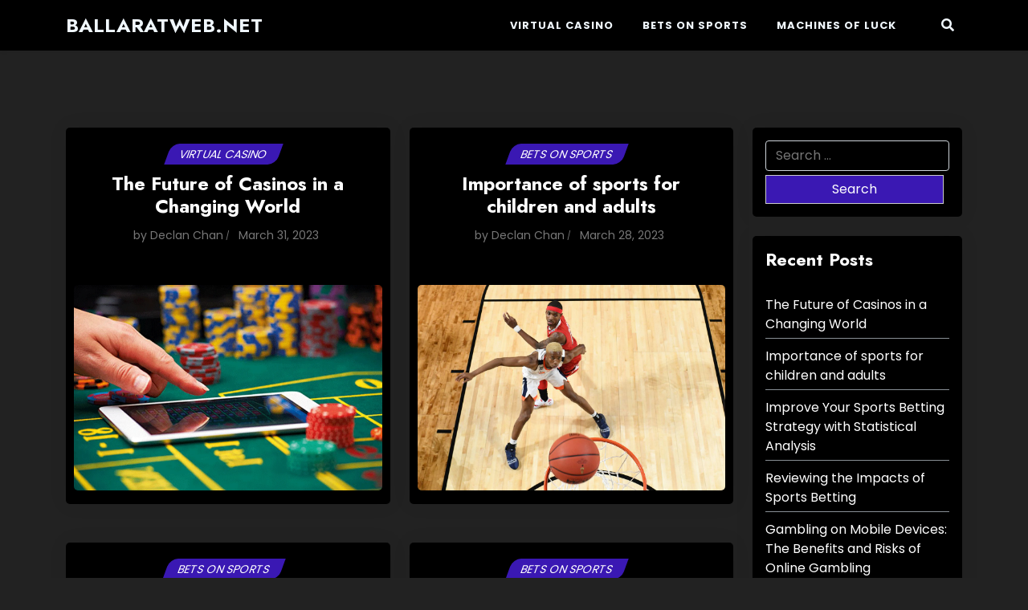

--- FILE ---
content_type: text/html; charset=UTF-8
request_url: https://ballaratweb.net/
body_size: 8002
content:
<!doctype html>
<html dir="ltr" lang="en-US"
	prefix="og: https://ogp.me/ns#" >

<head>
	<meta charset="UTF-8">
	<meta name="viewport" content="width=device-width, initial-scale=1">
	<link rel="profile" href="https://gmpg.org/xfn/11">

	<title>ballaratweb.net - The best gambling blog in the net in 2023</title>

		<!-- All in One SEO 4.3.0 - aioseo.com -->
		<meta name="description" content="Review the best online casino games of the best developers of games of chance online. Online casino game reviews at ballaratweb.net." />
		<meta name="robots" content="noindex, nofollow, max-image-preview:large" />
		<link rel="canonical" href="https://ballaratweb.net/" />
		<link rel="next" href="https://ballaratweb.net/page/2/" />
		<meta name="generator" content="All in One SEO (AIOSEO) 4.3.0 " />
		<meta property="og:locale" content="en_US" />
		<meta property="og:site_name" content="ballaratweb.net -" />
		<meta property="og:type" content="website" />
		<meta property="og:title" content="ballaratweb.net - The best gambling blog in the net in 2023" />
		<meta property="og:description" content="Review the best online casino games of the best developers of games of chance online. Online casino game reviews at ballaratweb.net." />
		<meta property="og:url" content="https://ballaratweb.net/" />
		<meta name="twitter:card" content="summary" />
		<meta name="twitter:title" content="ballaratweb.net - The best gambling blog in the net in 2023" />
		<meta name="twitter:description" content="Review the best online casino games of the best developers of games of chance online. Online casino game reviews at ballaratweb.net." />
		<script type="application/ld+json" class="aioseo-schema">
			{"@context":"https:\/\/schema.org","@graph":[{"@type":"BreadcrumbList","@id":"https:\/\/ballaratweb.net\/#breadcrumblist","itemListElement":[{"@type":"ListItem","@id":"https:\/\/ballaratweb.net\/#listItem","position":1,"item":{"@type":"WebPage","@id":"https:\/\/ballaratweb.net\/","name":"Home","description":"Review the best online casino games of the best developers of games of chance online. Online casino game reviews at ballaratweb.net.","url":"https:\/\/ballaratweb.net\/"}}]},{"@type":"CollectionPage","@id":"https:\/\/ballaratweb.net\/#collectionpage","url":"https:\/\/ballaratweb.net\/","name":"ballaratweb.net - The best gambling blog in the net in 2023","description":"Review the best online casino games of the best developers of games of chance online. Online casino game reviews at ballaratweb.net.","inLanguage":"en-US","isPartOf":{"@id":"https:\/\/ballaratweb.net\/#website"},"breadcrumb":{"@id":"https:\/\/ballaratweb.net\/#breadcrumblist"},"about":{"@id":"https:\/\/ballaratweb.net\/#organization"}},{"@type":"Organization","@id":"https:\/\/ballaratweb.net\/#organization","name":"ballaratweb.net","url":"https:\/\/ballaratweb.net\/"},{"@type":"WebSite","@id":"https:\/\/ballaratweb.net\/#website","url":"https:\/\/ballaratweb.net\/","name":"ballaratweb.net","inLanguage":"en-US","publisher":{"@id":"https:\/\/ballaratweb.net\/#organization"},"potentialAction":{"@type":"SearchAction","target":{"@type":"EntryPoint","urlTemplate":"https:\/\/ballaratweb.net\/?s={search_term_string}"},"query-input":"required name=search_term_string"}}]}
		</script>
		<!-- All in One SEO -->

<link rel='dns-prefetch' href='//fonts.googleapis.com' />
<link rel='dns-prefetch' href='//s.w.org' />
<link rel="alternate" type="application/rss+xml" title="ballaratweb.net &raquo; Feed" href="https://ballaratweb.net/feed/" />
<link rel="alternate" type="application/rss+xml" title="ballaratweb.net &raquo; Comments Feed" href="https://ballaratweb.net/comments/feed/" />
		<script>
			window._wpemojiSettings = {"baseUrl":"https:\/\/s.w.org\/images\/core\/emoji\/13.1.0\/72x72\/","ext":".png","svgUrl":"https:\/\/s.w.org\/images\/core\/emoji\/13.1.0\/svg\/","svgExt":".svg","source":{"concatemoji":"https:\/\/ballaratweb.net\/wp-includes\/js\/wp-emoji-release.min.js?ver=5.8.12"}};
			!function(e,a,t){var n,r,o,i=a.createElement("canvas"),p=i.getContext&&i.getContext("2d");function s(e,t){var a=String.fromCharCode;p.clearRect(0,0,i.width,i.height),p.fillText(a.apply(this,e),0,0);e=i.toDataURL();return p.clearRect(0,0,i.width,i.height),p.fillText(a.apply(this,t),0,0),e===i.toDataURL()}function c(e){var t=a.createElement("script");t.src=e,t.defer=t.type="text/javascript",a.getElementsByTagName("head")[0].appendChild(t)}for(o=Array("flag","emoji"),t.supports={everything:!0,everythingExceptFlag:!0},r=0;r<o.length;r++)t.supports[o[r]]=function(e){if(!p||!p.fillText)return!1;switch(p.textBaseline="top",p.font="600 32px Arial",e){case"flag":return s([127987,65039,8205,9895,65039],[127987,65039,8203,9895,65039])?!1:!s([55356,56826,55356,56819],[55356,56826,8203,55356,56819])&&!s([55356,57332,56128,56423,56128,56418,56128,56421,56128,56430,56128,56423,56128,56447],[55356,57332,8203,56128,56423,8203,56128,56418,8203,56128,56421,8203,56128,56430,8203,56128,56423,8203,56128,56447]);case"emoji":return!s([10084,65039,8205,55357,56613],[10084,65039,8203,55357,56613])}return!1}(o[r]),t.supports.everything=t.supports.everything&&t.supports[o[r]],"flag"!==o[r]&&(t.supports.everythingExceptFlag=t.supports.everythingExceptFlag&&t.supports[o[r]]);t.supports.everythingExceptFlag=t.supports.everythingExceptFlag&&!t.supports.flag,t.DOMReady=!1,t.readyCallback=function(){t.DOMReady=!0},t.supports.everything||(n=function(){t.readyCallback()},a.addEventListener?(a.addEventListener("DOMContentLoaded",n,!1),e.addEventListener("load",n,!1)):(e.attachEvent("onload",n),a.attachEvent("onreadystatechange",function(){"complete"===a.readyState&&t.readyCallback()})),(n=t.source||{}).concatemoji?c(n.concatemoji):n.wpemoji&&n.twemoji&&(c(n.twemoji),c(n.wpemoji)))}(window,document,window._wpemojiSettings);
		</script>
		<style>
img.wp-smiley,
img.emoji {
	display: inline !important;
	border: none !important;
	box-shadow: none !important;
	height: 1em !important;
	width: 1em !important;
	margin: 0 .07em !important;
	vertical-align: -0.1em !important;
	background: none !important;
	padding: 0 !important;
}
</style>
	<link rel='stylesheet' id='wp-block-library-css'  href='https://ballaratweb.net/wp-includes/css/dist/block-library/style.min.css?ver=5.8.12' media='all' />
<style id='wp-block-library-theme-inline-css'>
#start-resizable-editor-section{display:none}.wp-block-audio figcaption{color:#555;font-size:13px;text-align:center}.is-dark-theme .wp-block-audio figcaption{color:hsla(0,0%,100%,.65)}.wp-block-code{font-family:Menlo,Consolas,monaco,monospace;color:#1e1e1e;padding:.8em 1em;border:1px solid #ddd;border-radius:4px}.wp-block-embed figcaption{color:#555;font-size:13px;text-align:center}.is-dark-theme .wp-block-embed figcaption{color:hsla(0,0%,100%,.65)}.blocks-gallery-caption{color:#555;font-size:13px;text-align:center}.is-dark-theme .blocks-gallery-caption{color:hsla(0,0%,100%,.65)}.wp-block-image figcaption{color:#555;font-size:13px;text-align:center}.is-dark-theme .wp-block-image figcaption{color:hsla(0,0%,100%,.65)}.wp-block-pullquote{border-top:4px solid;border-bottom:4px solid;margin-bottom:1.75em;color:currentColor}.wp-block-pullquote__citation,.wp-block-pullquote cite,.wp-block-pullquote footer{color:currentColor;text-transform:uppercase;font-size:.8125em;font-style:normal}.wp-block-quote{border-left:.25em solid;margin:0 0 1.75em;padding-left:1em}.wp-block-quote cite,.wp-block-quote footer{color:currentColor;font-size:.8125em;position:relative;font-style:normal}.wp-block-quote.has-text-align-right{border-left:none;border-right:.25em solid;padding-left:0;padding-right:1em}.wp-block-quote.has-text-align-center{border:none;padding-left:0}.wp-block-quote.is-large,.wp-block-quote.is-style-large{border:none}.wp-block-search .wp-block-search__label{font-weight:700}.wp-block-group.has-background{padding:1.25em 2.375em;margin-top:0;margin-bottom:0}.wp-block-separator{border:none;border-bottom:2px solid;margin-left:auto;margin-right:auto;opacity:.4}.wp-block-separator:not(.is-style-wide):not(.is-style-dots){width:100px}.wp-block-separator.has-background:not(.is-style-dots){border-bottom:none;height:1px}.wp-block-separator.has-background:not(.is-style-wide):not(.is-style-dots){height:2px}.wp-block-table thead{border-bottom:3px solid}.wp-block-table tfoot{border-top:3px solid}.wp-block-table td,.wp-block-table th{padding:.5em;border:1px solid;word-break:normal}.wp-block-table figcaption{color:#555;font-size:13px;text-align:center}.is-dark-theme .wp-block-table figcaption{color:hsla(0,0%,100%,.65)}.wp-block-video figcaption{color:#555;font-size:13px;text-align:center}.is-dark-theme .wp-block-video figcaption{color:hsla(0,0%,100%,.65)}.wp-block-template-part.has-background{padding:1.25em 2.375em;margin-top:0;margin-bottom:0}#end-resizable-editor-section{display:none}
</style>
<link rel='stylesheet' id='portfolio-view-gb-block-css'  href='https://ballaratweb.net/wp-content/themes/portfolio-view/assets/css/admin-block.css?ver=1.0' media='all' />
<link rel='stylesheet' id='portfolio-view-admin-google-font-css'  href='https://fonts.googleapis.com/css?family=Poppins%3A400%2C400i%2C700%2C700i%7CJost%3A400%2C400i%2C700%2C700i&#038;subset=latin%2Clatin-ext' media='all' />
<link rel='stylesheet' id='portfolio-view-google-font-css'  href='https://fonts.googleapis.com/css?family=Poppins%3A400%2C400i%2C700%2C700i%7CJost%3A400%2C400i%2C700%2C700i&#038;subset=latin%2Clatin-ext' media='all' />
<link rel='stylesheet' id='bootstrap-css'  href='https://ballaratweb.net/wp-content/themes/portfolio-view/assets/css/bootstrap.css?ver=5.2.2' media='all' />
<link rel='stylesheet' id='fontawesome-css'  href='https://ballaratweb.net/wp-content/themes/portfolio-view/assets/css/all.css?ver=5.15.3' media='all' />
<link rel='stylesheet' id='portfolio-view-block-style-css'  href='https://ballaratweb.net/wp-content/themes/portfolio-view/assets/css/block.css?ver=1.0.3' media='all' />
<link rel='stylesheet' id='portfolio-view-default-style-css'  href='https://ballaratweb.net/wp-content/themes/portfolio-view/assets/css/default-style.css?ver=1.0.3' media='all' />
<link rel='stylesheet' id='portfolio-view-main-style-css'  href='https://ballaratweb.net/wp-content/themes/portfolio-view/assets/css/main.css?ver=1.0.3' media='all' />
<link rel='stylesheet' id='portfolio-view-style-css'  href='https://ballaratweb.net/wp-content/themes/portfolio-view/style.css?ver=1.0.3' media='all' />
<link rel='stylesheet' id='portfolio-view-responsive-style-css'  href='https://ballaratweb.net/wp-content/themes/portfolio-view/assets/css/responsive.css?ver=1.0.3' media='all' />
<script src='https://ballaratweb.net/wp-includes/js/jquery/jquery.min.js?ver=3.6.0' id='jquery-core-js'></script>
<script src='https://ballaratweb.net/wp-includes/js/jquery/jquery-migrate.min.js?ver=3.3.2' id='jquery-migrate-js'></script>
<link rel="https://api.w.org/" href="https://ballaratweb.net/wp-json/" /><link rel="EditURI" type="application/rsd+xml" title="RSD" href="https://ballaratweb.net/xmlrpc.php?rsd" />
<link rel="wlwmanifest" type="application/wlwmanifest+xml" href="https://ballaratweb.net/wp-includes/wlwmanifest.xml" /> 
<meta name="generator" content="WordPress 5.8.12" />
<style>.recentcomments a{display:inline !important;padding:0 !important;margin:0 !important;}</style><link rel="icon" href="https://ballaratweb.net/wp-content/uploads/2023/02/icons8-lotto-96.png" sizes="32x32" />
<link rel="icon" href="https://ballaratweb.net/wp-content/uploads/2023/02/icons8-lotto-96.png" sizes="192x192" />
<link rel="apple-touch-icon" href="https://ballaratweb.net/wp-content/uploads/2023/02/icons8-lotto-96.png" />
<meta name="msapplication-TileImage" content="https://ballaratweb.net/wp-content/uploads/2023/02/icons8-lotto-96.png" />
		<style id="wp-custom-css">
			a.catimg-top, .sncats a.catname {
  color: #fff;
  text-decoration: inherit;
  padding: 6px 15px;
  font-size: 14px;
  text-transform: uppercase;
  border-radius: 10px 0 10px 0;
  margin: 0 10px 0 0;
  line-height: 1;
  background: #3A18B3;
  transform: skewX(-20deg);
}

body.theme-dark {
  ---light-body: #222222;
  --section-color: #28282a;
  --black: rgb(255, 255, 255);
  --white: rgb(0, 0, 0);
  --color-primary: #3A18B3;
  --color-heding: #f0f7fd;
  --color-gray: #717172;
  --color-gray-2: #b1b1b1;
  --gray: #888f95;
  --shadow: 0px 0px 10px 0px var(--term-color, rgba(201, 201, 201, 0.5));
}


.widget .search-form .search-submit {
  width: 97%;
  margin-top: 5px;
  color: white;
}

.main-navigation ul li a {
  display: inline-block;
  padding: 1rem;
  text-transform: uppercase;
  font-weight: 600;
  font-size: 13px;
  letter-spacing: 1px;
  text-decoration: none;
}		</style>
		</head>

<body class="home blog wp-embed-responsive hfeed theme-dark">
	
	<div id="page" class="site">
		<a class="skip-link screen-reader-text" href="#primary">Skip to content</a>
		<header class="header" id="header">
				<div id="wsm-menu" class="mobile-menu-bar wsm-menu">
		<div class="container">
			<nav id="mobile-navigation" class="mobile-navigation">
				<button id="mmenu-btn" class="menu-btn" aria-expanded="false">
					<span class="mopen">Menu</span>
					<span class="mclose">Close</span>
				</button>
				<div class="menu-menu-container"><ul id="wsm-menu-ul" class="wsm-menu-has"><li id="menu-item-41" class="menu-item menu-item-type-taxonomy menu-item-object-category menu-item-41"><a href="https://ballaratweb.net/category/virtual-casino/">Virtual Casino</a></li>
<li id="menu-item-42" class="menu-item menu-item-type-taxonomy menu-item-object-category menu-item-42"><a href="https://ballaratweb.net/category/bets-on-sports/">Bets on Sports</a></li>
<li id="menu-item-43" class="menu-item menu-item-type-taxonomy menu-item-object-category menu-item-43"><a href="https://ballaratweb.net/category/machines-of-luck/">Machines of Luck</a></li>
</ul></div>			</nav><!-- #site-navigation -->
		</div>
	</div>

	<div class="menu-bar ">
		<div class="container">
			<div class="menubar-content">
					<div class="head-logo-sec">
							<div class="site-branding brand-text">
									<h1 class="site-title"><a href="https://ballaratweb.net/" rel="home">ballaratweb.net</a></h1>
									
			</div><!-- .site-branding -->
			</div>
				<div class="portfolio-view-container menu-inner">
											<nav id="site-navigation" class="main-navigation">
							<div class="menu-menu-container"><ul id="portfolio-view-menu" class="portfolio-view-menu"><li class="menu-item menu-item-type-taxonomy menu-item-object-category menu-item-41"><a href="https://ballaratweb.net/category/virtual-casino/">Virtual Casino</a></li>
<li class="menu-item menu-item-type-taxonomy menu-item-object-category menu-item-42"><a href="https://ballaratweb.net/category/bets-on-sports/">Bets on Sports</a></li>
<li class="menu-item menu-item-type-taxonomy menu-item-object-category menu-item-43"><a href="https://ballaratweb.net/category/machines-of-luck/">Machines of Luck</a></li>
</ul></div>						</nav><!-- #site-navigation -->
																<div class="serach-show">
							<div class="besearch-icon">
								<a href="#" id="besearch"><i class="fas fa-search"></i></a>
							</div>
							<div id="bspopup" class="soff">
								<div id="affsearch" class="sopen">
									<form role="search" method="get" class="search-form" action="https://ballaratweb.net/">
				<label>
					<span class="screen-reader-text">Search for:</span>
					<input type="search" class="search-field" placeholder="Search &hellip;" value="" name="s" />
				</label>
				<input type="submit" class="search-submit" value="Search" />
			</form>									<small class="beshop-cradit">Portfolio View Theme By <a id="stcradit" class="scrad" target="_blank" title="Portfolio View Theme" href="https://wpthemespace.com/product/portfolio-view/">Wp Theme Space</a></small>
									<button data-widget="remove" id="sremoveClass" class="sclose" type="button">×</button>
								</div>
							</div>
						</div>
				</div>
			
			</div>

		</div>
	</div>


		</header>
		
<div class="container mt-5 mb-5 pt-5 pb-5">
	<div class="row main-content">
				<div class="col-lg-9 site-content">
			<main id="primary" class="site-main">

										<div class="row" data-masonry='{"percentPosition": true }'>

						<div class="col-lg-6 grid-item mb-5">
	<article id="post-82" class="post-82 post type-post status-publish format-standard has-post-thumbnail hentry category-virtual-casino">
		<div class="grid-item-post">
			<div class="grid-item-details">
									<div class="grid-item-topmeta">
						<a class="catimg-top" href="https://ballaratweb.net/category/virtual-casino/">Virtual Casino</a>
					</div>
								<h2 class="grid-item-title"><a href="https://ballaratweb.net/virtual-casino/the-future-of-casinos-in-a-changing-world/" rel="bookmark">The Future of Casinos in a Changing World</a></h2>									<div class="entry-meta grid-meta">
						<span class="byline"> by <span class="author vcard"><a class="url fn n" href="https://ballaratweb.net/author/hellokitty6437/">Declan Chan</a></span></span>						<span class="grid-meta-date">March 31, 2023</span>
					</div><!-- .entry-meta -->
							</div>
							<div class="grid-item-img">
					<a class="grid-item-img-link" href="https://ballaratweb.net/virtual-casino/the-future-of-casinos-in-a-changing-world/">
						<img width="1280" height="853" src="https://ballaratweb.net/wp-content/uploads/2023/03/Some-Of-The-Best-Casinos-Online-Gambling-Strategies.webp" class="attachment-post-thumbnail size-post-thumbnail wp-post-image" alt="The Future of Casinos" loading="lazy" srcset="https://ballaratweb.net/wp-content/uploads/2023/03/Some-Of-The-Best-Casinos-Online-Gambling-Strategies.webp 1280w, https://ballaratweb.net/wp-content/uploads/2023/03/Some-Of-The-Best-Casinos-Online-Gambling-Strategies-300x200.webp 300w, https://ballaratweb.net/wp-content/uploads/2023/03/Some-Of-The-Best-Casinos-Online-Gambling-Strategies-1024x682.webp 1024w, https://ballaratweb.net/wp-content/uploads/2023/03/Some-Of-The-Best-Casinos-Online-Gambling-Strategies-768x512.webp 768w" sizes="(max-width: 1280px) 100vw, 1280px" />					</a>
				</div>
					</div>
	</article><!-- #post-82 -->
</div><div class="col-lg-6 grid-item mb-5">
	<article id="post-78" class="post-78 post type-post status-publish format-standard has-post-thumbnail hentry category-bets-on-sports">
		<div class="grid-item-post">
			<div class="grid-item-details">
									<div class="grid-item-topmeta">
						<a class="catimg-top" href="https://ballaratweb.net/category/bets-on-sports/">Bets on Sports</a>
					</div>
								<h2 class="grid-item-title"><a href="https://ballaratweb.net/bets-on-sports/importance-of-sports-for-children-and-adults/" rel="bookmark">Importance of sports for children and adults</a></h2>									<div class="entry-meta grid-meta">
						<span class="byline"> by <span class="author vcard"><a class="url fn n" href="https://ballaratweb.net/author/hellokitty6437/">Declan Chan</a></span></span>						<span class="grid-meta-date">March 28, 2023</span>
					</div><!-- .entry-meta -->
							</div>
							<div class="grid-item-img">
					<a class="grid-item-img-link" href="https://ballaratweb.net/bets-on-sports/importance-of-sports-for-children-and-adults/">
						<img width="1200" height="800" src="https://ballaratweb.net/wp-content/uploads/2023/03/1150786897.0.jpg" class="attachment-post-thumbnail size-post-thumbnail wp-post-image" alt="Importance of sports" loading="lazy" srcset="https://ballaratweb.net/wp-content/uploads/2023/03/1150786897.0.jpg 1200w, https://ballaratweb.net/wp-content/uploads/2023/03/1150786897.0-300x200.jpg 300w, https://ballaratweb.net/wp-content/uploads/2023/03/1150786897.0-1024x683.jpg 1024w, https://ballaratweb.net/wp-content/uploads/2023/03/1150786897.0-768x512.jpg 768w" sizes="(max-width: 1200px) 100vw, 1200px" />					</a>
				</div>
					</div>
	</article><!-- #post-78 -->
</div><div class="col-lg-6 grid-item mb-5">
	<article id="post-67" class="post-67 post type-post status-publish format-standard has-post-thumbnail hentry category-bets-on-sports">
		<div class="grid-item-post">
			<div class="grid-item-details">
									<div class="grid-item-topmeta">
						<a class="catimg-top" href="https://ballaratweb.net/category/bets-on-sports/">Bets on Sports</a>
					</div>
								<h2 class="grid-item-title"><a href="https://ballaratweb.net/bets-on-sports/improve-your-sports-betting-strategy-with-statistical-analysis/" rel="bookmark">Improve Your Sports Betting Strategy with Statistical Analysis</a></h2>									<div class="entry-meta grid-meta">
						<span class="byline"> by <span class="author vcard"><a class="url fn n" href="https://ballaratweb.net/author/hellokitty6437/">Declan Chan</a></span></span>						<span class="grid-meta-date">March 28, 2023</span>
					</div><!-- .entry-meta -->
							</div>
							<div class="grid-item-img">
					<a class="grid-item-img-link" href="https://ballaratweb.net/bets-on-sports/improve-your-sports-betting-strategy-with-statistical-analysis/">
						<img width="2435" height="1370" src="https://ballaratweb.net/wp-content/uploads/2023/03/6c1a52dc-68e6-4ffd-a989-415e535317b3-sportsbetting-01_copy.webp" class="attachment-post-thumbnail size-post-thumbnail wp-post-image" alt="Sports Betting Strategy" loading="lazy" srcset="https://ballaratweb.net/wp-content/uploads/2023/03/6c1a52dc-68e6-4ffd-a989-415e535317b3-sportsbetting-01_copy.webp 2435w, https://ballaratweb.net/wp-content/uploads/2023/03/6c1a52dc-68e6-4ffd-a989-415e535317b3-sportsbetting-01_copy-300x169.webp 300w, https://ballaratweb.net/wp-content/uploads/2023/03/6c1a52dc-68e6-4ffd-a989-415e535317b3-sportsbetting-01_copy-1024x576.webp 1024w, https://ballaratweb.net/wp-content/uploads/2023/03/6c1a52dc-68e6-4ffd-a989-415e535317b3-sportsbetting-01_copy-768x432.webp 768w, https://ballaratweb.net/wp-content/uploads/2023/03/6c1a52dc-68e6-4ffd-a989-415e535317b3-sportsbetting-01_copy-1536x864.webp 1536w, https://ballaratweb.net/wp-content/uploads/2023/03/6c1a52dc-68e6-4ffd-a989-415e535317b3-sportsbetting-01_copy-2048x1152.webp 2048w" sizes="(max-width: 2435px) 100vw, 2435px" />					</a>
				</div>
					</div>
	</article><!-- #post-67 -->
</div><div class="col-lg-6 grid-item mb-5">
	<article id="post-65" class="post-65 post type-post status-publish format-standard has-post-thumbnail hentry category-bets-on-sports">
		<div class="grid-item-post">
			<div class="grid-item-details">
									<div class="grid-item-topmeta">
						<a class="catimg-top" href="https://ballaratweb.net/category/bets-on-sports/">Bets on Sports</a>
					</div>
								<h2 class="grid-item-title"><a href="https://ballaratweb.net/bets-on-sports/reviewing-the-impacts-of-sports-betting/" rel="bookmark">Reviewing the Impacts of Sports Betting</a></h2>									<div class="entry-meta grid-meta">
						<span class="byline"> by <span class="author vcard"><a class="url fn n" href="https://ballaratweb.net/author/hellokitty6437/">Declan Chan</a></span></span>						<span class="grid-meta-date">March 28, 2023</span>
					</div><!-- .entry-meta -->
							</div>
							<div class="grid-item-img">
					<a class="grid-item-img-link" href="https://ballaratweb.net/bets-on-sports/reviewing-the-impacts-of-sports-betting/">
						<img width="2560" height="1709" src="https://ballaratweb.net/wp-content/uploads/2023/03/6-min-scaled-1.jpg" class="attachment-post-thumbnail size-post-thumbnail wp-post-image" alt="Impacts of Sports Betting" loading="lazy" srcset="https://ballaratweb.net/wp-content/uploads/2023/03/6-min-scaled-1.jpg 2560w, https://ballaratweb.net/wp-content/uploads/2023/03/6-min-scaled-1-300x200.jpg 300w, https://ballaratweb.net/wp-content/uploads/2023/03/6-min-scaled-1-1024x684.jpg 1024w, https://ballaratweb.net/wp-content/uploads/2023/03/6-min-scaled-1-768x513.jpg 768w, https://ballaratweb.net/wp-content/uploads/2023/03/6-min-scaled-1-1536x1025.jpg 1536w, https://ballaratweb.net/wp-content/uploads/2023/03/6-min-scaled-1-2048x1367.jpg 2048w" sizes="(max-width: 2560px) 100vw, 2560px" />					</a>
				</div>
					</div>
	</article><!-- #post-65 -->
</div><div class="col-lg-6 grid-item mb-5">
	<article id="post-63" class="post-63 post type-post status-publish format-standard has-post-thumbnail hentry category-virtual-casino">
		<div class="grid-item-post">
			<div class="grid-item-details">
									<div class="grid-item-topmeta">
						<a class="catimg-top" href="https://ballaratweb.net/category/virtual-casino/">Virtual Casino</a>
					</div>
								<h2 class="grid-item-title"><a href="https://ballaratweb.net/virtual-casino/gambling-on-mobile-devices-the-benefits-and-risks-of-online-gambling/" rel="bookmark">Gambling on Mobile Devices: The Benefits and Risks of Online Gambling</a></h2>									<div class="entry-meta grid-meta">
						<span class="byline"> by <span class="author vcard"><a class="url fn n" href="https://ballaratweb.net/author/hellokitty6437/">Declan Chan</a></span></span>						<span class="grid-meta-date">March 28, 2023</span>
					</div><!-- .entry-meta -->
							</div>
							<div class="grid-item-img">
					<a class="grid-item-img-link" href="https://ballaratweb.net/virtual-casino/gambling-on-mobile-devices-the-benefits-and-risks-of-online-gambling/">
						<img width="976" height="549" src="https://ballaratweb.net/wp-content/uploads/2023/03/117761433_hi051049438.jpg" class="attachment-post-thumbnail size-post-thumbnail wp-post-image" alt="Gambling on Mobile Devices" loading="lazy" srcset="https://ballaratweb.net/wp-content/uploads/2023/03/117761433_hi051049438.jpg 976w, https://ballaratweb.net/wp-content/uploads/2023/03/117761433_hi051049438-300x169.jpg 300w, https://ballaratweb.net/wp-content/uploads/2023/03/117761433_hi051049438-768x432.jpg 768w" sizes="(max-width: 976px) 100vw, 976px" />					</a>
				</div>
					</div>
	</article><!-- #post-63 -->
</div><div class="col-lg-6 grid-item mb-5">
	<article id="post-59" class="post-59 post type-post status-publish format-standard has-post-thumbnail hentry category-virtual-casino">
		<div class="grid-item-post">
			<div class="grid-item-details">
									<div class="grid-item-topmeta">
						<a class="catimg-top" href="https://ballaratweb.net/category/virtual-casino/">Virtual Casino</a>
					</div>
								<h2 class="grid-item-title"><a href="https://ballaratweb.net/virtual-casino/who-is-prohibited-from-gambling/" rel="bookmark">Who Is Prohibited From Gambling?</a></h2>									<div class="entry-meta grid-meta">
						<span class="byline"> by <span class="author vcard"><a class="url fn n" href="https://ballaratweb.net/author/hellokitty6437/">Declan Chan</a></span></span>						<span class="grid-meta-date">March 26, 2023</span>
					</div><!-- .entry-meta -->
							</div>
							<div class="grid-item-img">
					<a class="grid-item-img-link" href="https://ballaratweb.net/virtual-casino/who-is-prohibited-from-gambling/">
						<img width="800" height="500" src="https://ballaratweb.net/wp-content/uploads/2023/03/online-casino-1-1.jpg" class="attachment-post-thumbnail size-post-thumbnail wp-post-image" alt="Prohibited From Gambling" loading="lazy" srcset="https://ballaratweb.net/wp-content/uploads/2023/03/online-casino-1-1.jpg 800w, https://ballaratweb.net/wp-content/uploads/2023/03/online-casino-1-1-300x188.jpg 300w, https://ballaratweb.net/wp-content/uploads/2023/03/online-casino-1-1-768x480.jpg 768w" sizes="(max-width: 800px) 100vw, 800px" />					</a>
				</div>
					</div>
	</article><!-- #post-59 -->
</div><div class="col-lg-6 grid-item mb-5">
	<article id="post-55" class="post-55 post type-post status-publish format-standard has-post-thumbnail hentry category-bets-on-sports">
		<div class="grid-item-post">
			<div class="grid-item-details">
									<div class="grid-item-topmeta">
						<a class="catimg-top" href="https://ballaratweb.net/category/bets-on-sports/">Bets on Sports</a>
					</div>
								<h2 class="grid-item-title"><a href="https://ballaratweb.net/bets-on-sports/understanding-the-role-of-odds-in-sports-betting/" rel="bookmark">Understanding the Role of Odds in Sports Betting</a></h2>									<div class="entry-meta grid-meta">
						<span class="byline"> by <span class="author vcard"><a class="url fn n" href="https://ballaratweb.net/author/hellokitty6437/">Declan Chan</a></span></span>						<span class="grid-meta-date">March 24, 2023</span>
					</div><!-- .entry-meta -->
							</div>
							<div class="grid-item-img">
					<a class="grid-item-img-link" href="https://ballaratweb.net/bets-on-sports/understanding-the-role-of-odds-in-sports-betting/">
						<img width="766" height="462" src="https://ballaratweb.net/wp-content/uploads/2023/03/Sports-Betting-Tips.jpg" class="attachment-post-thumbnail size-post-thumbnail wp-post-image" alt="Role of Odds" loading="lazy" srcset="https://ballaratweb.net/wp-content/uploads/2023/03/Sports-Betting-Tips.jpg 766w, https://ballaratweb.net/wp-content/uploads/2023/03/Sports-Betting-Tips-300x181.jpg 300w" sizes="(max-width: 766px) 100vw, 766px" />					</a>
				</div>
					</div>
	</article><!-- #post-55 -->
</div><div class="col-lg-6 grid-item mb-5">
	<article id="post-6" class="post-6 post type-post status-publish format-standard has-post-thumbnail hentry category-machines-of-luck">
		<div class="grid-item-post">
			<div class="grid-item-details">
									<div class="grid-item-topmeta">
						<a class="catimg-top" href="https://ballaratweb.net/category/machines-of-luck/">Machines of Luck</a>
					</div>
								<h2 class="grid-item-title"><a href="https://ballaratweb.net/machines-of-luck/strategy-for-slot-machines/" rel="bookmark">Strategy for slot machines</a></h2>									<div class="entry-meta grid-meta">
						<span class="byline"> by <span class="author vcard"><a class="url fn n" href="https://ballaratweb.net/author/hellokitty6437/">Declan Chan</a></span></span>						<span class="grid-meta-date">February 7, 2023</span>
					</div><!-- .entry-meta -->
							</div>
							<div class="grid-item-img">
					<a class="grid-item-img-link" href="https://ballaratweb.net/machines-of-luck/strategy-for-slot-machines/">
						<img width="640" height="428" src="https://ballaratweb.net/wp-content/uploads/2023/02/gambling-g86077a812_640.jpg" class="attachment-post-thumbnail size-post-thumbnail wp-post-image" alt="Strategy for slot machines" loading="lazy" srcset="https://ballaratweb.net/wp-content/uploads/2023/02/gambling-g86077a812_640.jpg 640w, https://ballaratweb.net/wp-content/uploads/2023/02/gambling-g86077a812_640-300x201.jpg 300w" sizes="(max-width: 640px) 100vw, 640px" />					</a>
				</div>
					</div>
	</article><!-- #post-6 -->
</div><div class="col-lg-6 grid-item mb-5">
	<article id="post-14" class="post-14 post type-post status-publish format-standard has-post-thumbnail hentry category-machines-of-luck">
		<div class="grid-item-post">
			<div class="grid-item-details">
									<div class="grid-item-topmeta">
						<a class="catimg-top" href="https://ballaratweb.net/category/machines-of-luck/">Machines of Luck</a>
					</div>
								<h2 class="grid-item-title"><a href="https://ballaratweb.net/machines-of-luck/profit-distribution-and-volatility-in-slots/" rel="bookmark">Profit distribution and volatility in slots</a></h2>									<div class="entry-meta grid-meta">
						<span class="byline"> by <span class="author vcard"><a class="url fn n" href="https://ballaratweb.net/author/hellokitty6437/">Declan Chan</a></span></span>						<span class="grid-meta-date">January 18, 2023</span>
					</div><!-- .entry-meta -->
							</div>
							<div class="grid-item-img">
					<a class="grid-item-img-link" href="https://ballaratweb.net/machines-of-luck/profit-distribution-and-volatility-in-slots/">
						<img width="640" height="360" src="https://ballaratweb.net/wp-content/uploads/2023/02/slots-gaff2feb29_640.jpg" class="attachment-post-thumbnail size-post-thumbnail wp-post-image" alt="volatility in slots" loading="lazy" srcset="https://ballaratweb.net/wp-content/uploads/2023/02/slots-gaff2feb29_640.jpg 640w, https://ballaratweb.net/wp-content/uploads/2023/02/slots-gaff2feb29_640-300x169.jpg 300w" sizes="(max-width: 640px) 100vw, 640px" />					</a>
				</div>
					</div>
	</article><!-- #post-14 -->
</div><div class="col-lg-6 grid-item mb-5">
	<article id="post-16" class="post-16 post type-post status-publish format-standard has-post-thumbnail hentry category-bets-on-sports">
		<div class="grid-item-post">
			<div class="grid-item-details">
									<div class="grid-item-topmeta">
						<a class="catimg-top" href="https://ballaratweb.net/category/bets-on-sports/">Bets on Sports</a>
					</div>
								<h2 class="grid-item-title"><a href="https://ballaratweb.net/bets-on-sports/how-to-calculate-the-margin-and-choose-the-best-odds/" rel="bookmark">How to calculate the margin and choose the best odds</a></h2>									<div class="entry-meta grid-meta">
						<span class="byline"> by <span class="author vcard"><a class="url fn n" href="https://ballaratweb.net/author/hellokitty6437/">Declan Chan</a></span></span>						<span class="grid-meta-date">December 22, 2022</span>
					</div><!-- .entry-meta -->
							</div>
							<div class="grid-item-img">
					<a class="grid-item-img-link" href="https://ballaratweb.net/bets-on-sports/how-to-calculate-the-margin-and-choose-the-best-odds/">
						<img width="640" height="427" src="https://ballaratweb.net/wp-content/uploads/2023/02/golf-g8dca862d3_640.jpg" class="attachment-post-thumbnail size-post-thumbnail wp-post-image" alt="calculate the margin" loading="lazy" srcset="https://ballaratweb.net/wp-content/uploads/2023/02/golf-g8dca862d3_640.jpg 640w, https://ballaratweb.net/wp-content/uploads/2023/02/golf-g8dca862d3_640-300x200.jpg 300w" sizes="(max-width: 640px) 100vw, 640px" />					</a>
				</div>
					</div>
	</article><!-- #post-16 -->
</div>
	<nav class="navigation pagination" role="navigation" aria-label="Posts">
		<h2 class="screen-reader-text">Posts navigation</h2>
		<div class="nav-links"><span aria-current="page" class="page-numbers current">1</span>
<a class="page-numbers" href="https://ballaratweb.net/page/2/">2</a>
<a class="next page-numbers" href="https://ballaratweb.net/page/2/">Next</a></div>
	</nav><h2>Can Weather Conditions Really Change the Outcome of Your Bets?</h2>
<p>Absolutely &mdash; weather can be one of the most underrated factors in sports betting, yet it often plays a decisive role in how games unfold. Rain, snow, wind, or extreme heat can influence not only player performance but also team strategies and final outcomes. For example, strong winds can reduce scoring in football matches, while wet conditions often favor underdogs in rugby or soccer by slowing down faster teams.</p>
<p>Smart bettors pay close attention to forecasts before placing wagers. Look at how teams have historically performed in certain weather conditions, and factor that into your analysis. Platforms like <a href="https://tonybet.eu.com/et/">TonyBet</a> make this easier by providing pre-match data and live stats, helping you adapt your betting strategy in real time.</p>
<p>In short, ignoring the weather is like ignoring half the story. If you want to boost your chances of winning, treat weather conditions as an essential part of your pre-bet research &mdash; because sometimes, nature is the ultimate game-changer.</p>
<h2><br /><br /></h2>
			</main><!-- #main -->
		</div>
					<div class="col-lg-3 widget-sidebar">
				
<aside id="secondary" class="widget-area">
	<section id="search-2" class="widget mb-4 p-3 widget_search"><form role="search" method="get" class="search-form" action="https://ballaratweb.net/">
				<label>
					<span class="screen-reader-text">Search for:</span>
					<input type="search" class="search-field" placeholder="Search &hellip;" value="" name="s" />
				</label>
				<input type="submit" class="search-submit" value="Search" />
			</form></section>
		<section id="recent-posts-2" class="widget mb-4 p-3 widget_recent_entries">
		<h2 class="widget-title">Recent Posts</h2>
		<ul>
											<li>
					<a href="https://ballaratweb.net/virtual-casino/the-future-of-casinos-in-a-changing-world/">The Future of Casinos in a Changing World</a>
									</li>
											<li>
					<a href="https://ballaratweb.net/bets-on-sports/importance-of-sports-for-children-and-adults/">Importance of sports for children and adults</a>
									</li>
											<li>
					<a href="https://ballaratweb.net/bets-on-sports/improve-your-sports-betting-strategy-with-statistical-analysis/">Improve Your Sports Betting Strategy with Statistical Analysis</a>
									</li>
											<li>
					<a href="https://ballaratweb.net/bets-on-sports/reviewing-the-impacts-of-sports-betting/">Reviewing the Impacts of Sports Betting</a>
									</li>
											<li>
					<a href="https://ballaratweb.net/virtual-casino/gambling-on-mobile-devices-the-benefits-and-risks-of-online-gambling/">Gambling on Mobile Devices: The Benefits and Risks of Online Gambling</a>
									</li>
					</ul>

		</section><section id="recent-comments-2" class="widget mb-4 p-3 widget_recent_comments"><h2 class="widget-title">Recent Comments</h2><ul id="recentcomments"></ul></section><section id="archives-2" class="widget mb-4 p-3 widget_archive"><h2 class="widget-title">Archives</h2>
			<ul>
					<li><a href='https://ballaratweb.net/2023/03/'>March 2023</a></li>
	<li><a href='https://ballaratweb.net/2023/02/'>February 2023</a></li>
	<li><a href='https://ballaratweb.net/2023/01/'>January 2023</a></li>
	<li><a href='https://ballaratweb.net/2022/12/'>December 2022</a></li>
	<li><a href='https://ballaratweb.net/2022/11/'>November 2022</a></li>
	<li><a href='https://ballaratweb.net/2022/10/'>October 2022</a></li>
	<li><a href='https://ballaratweb.net/2022/09/'>September 2022</a></li>
	<li><a href='https://ballaratweb.net/2022/08/'>August 2022</a></li>
			</ul>

			</section><section id="categories-2" class="widget mb-4 p-3 widget_categories"><h2 class="widget-title">Categories</h2>
			<ul>
					<li class="cat-item cat-item-1"><a href="https://ballaratweb.net/category/bets-on-sports/" title="Do you want to beat a casino or a bookmaker? In this category of our blog you will find posts on the subject: &quot;Bets on Sports&quot;. Play wisely and win with us.">Bets on Sports</a>
</li>
	<li class="cat-item cat-item-3"><a href="https://ballaratweb.net/category/machines-of-luck/" title="Do you want to beat a casino or a bookmaker? In this category of our blog you will find posts on the subject: “Machines of Luck”. Play wisely and win with us.">Machines of Luck</a>
</li>
	<li class="cat-item cat-item-2"><a href="https://ballaratweb.net/category/virtual-casino/" title="Do you want to beat a casino or a bookmaker? In this category of our blog you will find posts on the subject: “Virtual Casino”. Play wisely and win with us.">Virtual Casino</a>
</li>
			</ul>

			</section></aside><!-- #secondary -->			</div>
			</div>
</div>


<footer id="colophon" class="site-footer pt-3 pb-3">
	<div class="container">
		<div class="info-news site-info text-center">
			&copy;
			2026			<a href="https://ballaratweb.net/">ballaratweb.net</a>
				<br>
	<a href="https://wordpress.org/">
		Proudly powered by WordPress	</a>
	<span class="sep"> | </span>
<a href="https://wpthemespace.com/product/portfolio-view/">Portfolio View</a> by Wp Theme Space.
		</div><!-- .site-info -->
	</div><!-- .container -->
</footer><!-- #colophon -->
</div><!-- #page -->

<script src='https://ballaratweb.net/wp-includes/js/imagesloaded.min.js?ver=4.1.4' id='imagesloaded-js'></script>
<script src='https://ballaratweb.net/wp-includes/js/masonry.min.js?ver=4.2.2' id='masonry-js'></script>
<script src='https://ballaratweb.net/wp-content/themes/portfolio-view/assets/js/mobile-menu.js?ver=1.0.3' id='portfolio-view-mobile-menu-js'></script>
<script src='https://ballaratweb.net/wp-content/themes/portfolio-view/assets/js/scripts.js?ver=1.0.3' id='portfolio-view-scripts-js'></script>
<script src='https://ballaratweb.net/wp-includes/js/wp-embed.min.js?ver=5.8.12' id='wp-embed-js'></script>

</body>

</html>

--- FILE ---
content_type: text/css
request_url: https://ballaratweb.net/wp-content/themes/portfolio-view/assets/css/main.css?ver=1.0.3
body_size: 5363
content:
/*
* Portfolio View theme main sttyle
* theme Author Noor Alam
*
*/

:root {
  ---light-body: #ecf0f3;
  --section-color: #f9f9fc;
  --black: #222;
  --white: #fff;
  --color-primary: #FA5B0F;
  --color-heding: #0d1013;
  --color-gray: #3c3e41;
  --color-gray-2: #626567;
  --gray: #6c757d;
  --shadow: 0px 0px 10px 0px var(--term-color, rgba(0, 0, 0, 0.5));
}

body.theme-dark {
  ---light-body: #222222;
  --section-color: #28282a;
  --black: rgb(255, 255, 255);
  --white: rgb(0, 0, 0);
  --color-primary: #FA5B0F;
  --color-heding: #f0f7fd;
  --color-gray: #717172;
  --color-gray-2: #b1b1b1;
  --gray: #888f95;
  --shadow: 0px 0px 10px 0px var(--term-color, rgba(201, 201, 201, 0.5));
}

body {
  font-family: "Poppins", sans-serif;
  font-weight: 400;
  color: var(--black);
  background-color: var(---light-body);
}



h1,
h2,
h3,
h4,
h5,
h6 {
  font-family: "Jost", sans-serif;
  font-weight: 700;
}

a {
  -webkit-transition: 0.5s;
  -o-transition: 0.5s;
  transition: 0.5s;
  display: inline-block;
  color: var(--color-heding);
}

a:hover {
  color: var(--color-primary);
}

img {
  max-width: 100%;
  height: auto;
}

.bg-black {
  background: var(--black);
}

.text-white a {
  color: var(--white);
}

.text-right {
  text-align: right;
}

.text-center {
  text-align: center;
}

input[type="search"],
input[type="email"],
input[type="url"],
input[type="text"],
select {
  display: block;
  width: 100%;
  padding: 0.375rem 0.75rem;
  font-size: 1rem;
  font-weight: 400;
  line-height: 1.5;
  color: #212529;
  background-color: var(--white);
  background-clip: padding-box;
  border: 1px solid #ced4da;
  -webkit-appearance: none;
  -moz-appearance: none;
  appearance: none;
  border-radius: 0.25rem;
  -webkit-transition: border-color 0.15s ease-in-out,
    -webkit-box-shadow 0.15s ease-in-out;
  transition: border-color 0.15s ease-in-out,
    -webkit-box-shadow 0.15s ease-in-out;
  -o-transition: border-color 0.15s ease-in-out, box-shadow 0.15s ease-in-out;
  transition: border-color 0.15s ease-in-out, box-shadow 0.15s ease-in-out;
  transition: border-color 0.15s ease-in-out, box-shadow 0.15s ease-in-out,
    -webkit-box-shadow 0.15s ease-in-out;
}

[type="search"]:focus,
[type="text"]:focus {
  color: #212529;
  background-color: var(--white);
  border-color: #86b7fe;
  outline: 0;
}

input[type="submit"],
button,
a#clickTop {
  border: 1px solid #ccc;
  padding: 5px 20px;
  vertical-align: middle;
  background: var(--color-primary);
  color: var(--white);
  -webkit-transition: 0.5s;
  -o-transition: 0.5s;
  transition: 0.5s;
}

input[type="submit"]:hover,
button:hover,
a#clickTop {
  background: #464646;
}

/*Primery color*/

.modal.show .modal-dialog {
  margin-bottom: 80px;
}

/* Header Top */

.header .header-top {
  background: var(---light-body);
  color: var(--black);
  padding: 12px 0;
}

.header .posts-ticker {
  display: flex;
  align-items: center;
}

.header .posts-ticker a {
  text-decoration: none;
  font-size: 16px;
  transition: 0.3s;
  color: var(--black);
}

.header .posts-ticker a:hover {
  color: var(--color-primary);
}

.header .breaking-news {
  height: 100%;
  width: 100%;
}

.header .breaking-news-title i {
  font-size: 13px;
  color: var(--color-primary);
  margin-right: 5px;
}

.header h5.breaking-title {
  font-size: 13px;
  margin: 0;
  font-weight: 800;
  color: var(--black);
}

.header .breaking-news-title {
  float: left;
  display: flex;
  align-items: center;
  justify-content: center;
  height: 100%;
  margin-right: 10px;
}

.header .categroy-tag {
  display: flex;
  align-items: center;
  justify-content: center;
  height: 100%;
}

.header .categroy-tag a {
  margin-right: 10px;
  text-decoration: none;
  font-size: 13px;
  color: var(--black);
  transition: 0.3s;
}

.header .categroy-tag a:last-child {
  margin-right: 0;
}

.header .categroy-tag a:hover {
  color: var(--color-primary);
}

.header .categroy-tag i {
  margin-right: 4px;
}

.header .web-date {
  justify-content: right;
  align-items: center;
}

.header .web-date i {
  color: var(--color-primary);
  font-size: 15px;
  margin-right: 5px;
}

.header .web-date p {
  font-size: 13px;
  margin: 0;
  color: var(--black);
}

/* Header Top */
.header .header-middle {
  background-color: var(--section-color);
  padding: 10px 0;
}

.header-middle-all-content>.row {
  align-items: center;
}

h1.site-title {
  cursor: pointer;
  font-size: 30px;
  font-weight: 600;
}

.menubar-content h1.site-title {
  font-size: 24px;
  font-weight: 700;
  margin: 0;
  text-transform: uppercase;
}

.menubar-content h1.site-title a {
  text-decoration: inherit;
}

p.site-description {
  margin-bottom: 0;
}

.header .search-box {
  background-color: var(---light-body);
  border-radius: 5px;
}

.header .search-box input {
  outline: none;
  border: none;
  color: var(--black);
  font-size: 18px;
  padding: 10px;
  background-color: var(---light-body);
}

.search-box input.search-submit {
  width: 50px;
  position: absolute;
  right: 0;
  top: 0;
  z-index: 99;
  background: transparent;
  text-indent: 9999px;
}

.header .search-box input:focus {
  border: 1px solid #72aee6;
}

.header .search-box input.search-field {
  padding-right: 50px;
}

.npaper.search-box form {
  display: block;
  position: relative;
  justify-content: center;
  align-items: center;
  width: 100%;
  height: 100%;
}

.npaper.search-box form label {
  display: block;
  width: 100%;
  overflow: hidden;
}

.header .search-box a {
  font-size: 18px;
  padding: 0 20px;
  transition: 0.3s;
}

.header .search-box a:hover {
  color: var(--color-primary);
}

.search-box form:before {
  display: flex;
  font-style: normal;
  font-variant: normal;
  text-rendering: auto;
  -webkit-font-smoothing: antialiased;
  font-family: "Font Awesome 5 Free";
  font-weight: 900;
  content: "\f002";
  position: absolute;
  right: 20px;
  z-index: 1;
  height: 100%;
  align-items: center;
  top: 0;
}

.header .social-links {
  margin-left: auto;
}

.header .header-links {
  display: flex;
  align-items: center;
  justify-content: center;
  height: 100%;
}

.header .social-links a {
  font-size: 15px;
  padding: 0 4px;
  color: var(--gray);
  transition: 0.3s;
}

.header .social-links a:hover {
  color: var(--color-primary);
}

.header .pofile-box a {
  color: var(--black);
  transition: 0.3s;
  font-size: 30px;
}

.header .pofile-box a:hover {
  color: var(--color-primary);
}

.header .pofile-box a:hover {
  color: var(--color-primary);
}

.home-intro .social-links a {
  background-color: #FA5B0F00;
  border-style: solid;
  border-color: var(--color-primary);
  border-radius: 50%;
  text-decoration: none;
  margin-right: 5px;
}

.home-intro .social-links a i {
  display: flex;
  align-items: center;
  justify-content: center;
  width: calc(var(--icon-size, 25px) + (2 * var(--icon-padding, .5em)));
  height: calc(var(--icon-size, 25px) + (2 * var(--icon-padding, .5em)));
  font-size: 20px;
}

/* Main Menu style */
.mobile-menu-bar {
  display: none;
}

.menu-bar {
  position: relative;
  -webkit-box-shadow: 0 0 5px rgb(0 0 0 / 12%);
  box-shadow: 0 0 5px rgb(0 0 0 / 12%);
  background: var(--white);
  color: var(--black);
  padding: 6px 0;
}

.menubar-content {
  display: flex;
  align-items: center;
  justify-content: space-between;
}

.portfolio-view-container.menu-inner {
  display: flex;
  align-items: center;
  justify-content: flex-end;
}

.menu-bar.is-fixed {
  position: fixed;
  top: 0;
  left: 0;
  width: 100%;
  z-index: 999;
  animation: fadeIn 0.5s;
}

.admin-bar .menu-bar.is-fixed {
  top: 32px;
  animation: fadeInAdmin 0.5s;
}

@keyframes fadeIn {
  0% {
    opacity: 0;
    top: -20px;
  }

  100% {
    opacity: 1;
    top: 0;
  }
}

@keyframes fadeInAdmin {
  0% {
    opacity: 0;
    top: -20px;
  }

  100% {
    opacity: 1;
    top: 32px;
  }
}

.serach-show {
  margin-left: 20px;
  padding: 10px;
  cursor: pointer;
}

div#portfolio-view-menu ul {
  margin: 0;
}

.main-navigation ul {
  list-style: outside none none;
  padding: 0;
  margin-bottom: 0;
}

.main-navigation ul ul {
  margin: 0;
}

.main-navigation ul li {
  display: inline-block;
  position: relative;
}

.main-navigation ul li a {
  display: inline-block;
  padding: 1rem;
  text-transform: uppercase;
  font-weight: 600;
  font-size: 13px;
  letter-spacing: 1px;
}

.main-navigation ul li:after {
  background: var(--white) none repeat scroll 0 0;
  content: "";
  height: 25px;
  margin-bottom: 12.5px;
  opacity: 0.2;
  -ms-filter: "progid:DXImageTransform.Microsoft.Alpha(Opacity=20)";
  position: absolute;
  right: 0;
  top: 30%;
  width: 1px;
}

.main-navigation ul li:last-child:after {
  display: none;
}

/*dropdown menu*/

.main-navigation ul li ul {
  position: absolute;
  top: 60px;
  left: 0;
  z-index: 9;
  background: var(---light-body);
  width: 250px;
  -webkit-transition: 0.5s;
  -o-transition: 0.5s;
  transition: 0.5s;
  opacity: 0;
  -ms-filter: "progid:DXImageTransform.Microsoft.Alpha(Opacity=0)";
  visibility: hidden;
  text-align: left;
  -webkit-box-shadow: 0px 5px 42px -6px rgb(92 91 92);
  box-shadow: 0px 5px 42px -6px rgb(92 91 92);
}

.main-navigation ul li ul li {
  display: block;
}

.main-navigation ul li li a,
.main-navigation ul li li:first-child a,
.main-navigation ul li li:last-child a,
.main-navigation ul li:first-child li a {
  padding: 15px;
  text-transform: none;
}

.main-navigation ul li li:after {
  bottom: auto;
  width: 100%;
  height: 1px;
  top: auto;
  margin-top: 0;
  opacity: 0.1;
  -ms-filter: "progid:DXImageTransform.Microsoft.Alpha(Opacity=10)";
}

.main-navigation ul li li:hover>a,
.main-navigation ul li li.hover>a {
  background-color: var(--white);
  color: var(--black);
}

.main-navigation ul li:hover>a,
.main-navigation ul li:focus>a {
  color: var(--color-primary);
}

.main-navigation ul li:hover ul,
.main-navigation ul li.hover ul {
  opacity: 1;
  -ms-filter: "progid:DXImageTransform.Microsoft.Alpha(Opacity=100)";
  visibility: visible;
  top: 50px;
}

.main-navigation ul ul li a {
  display: block;
}

.main-navigation ul li ul ul {
  left: 250px;
}

.main-navigation ul li:hover ul li ul {
  opacity: 0;
  -ms-filter: "progid:DXImageTransform.Microsoft.Alpha(Opacity=0)";
  visibility: hidden;
}

.main-navigation ul li:hover ul li:hover>ul {
  opacity: 1;
  -ms-filter: "progid:DXImageTransform.Microsoft.Alpha(Opacity=100)";
  visibility: visible;
  top: 20px;
}

.main-navigation ul ul ul ul ul {
  right: 250px;
  left: auto;
}

.main-navigation ul ul ul ul ul ul ul {
  right: auto;
  left: 250px;
}

.main-navigation ul ul ul ul ul ul ul ul ul {
  left: auto;
  right: 250px;
}

.main-navigation ul ul ul ul ul ul ul ul ul ul ul {
  right: auto;
  left: 250px;
}

.main-navigation ul>li.menu-item.menu-item-has-children {
  padding-right: 15px;
}

.main-navigation ul ul li.menu-item.menu-item-has-children {
  padding-right: 0;
}

.main-navigation ul li.menu-item.menu-item-has-children>a {
  position: relative;
  z-index: 0;
}

.main-navigation ul li.menu-item.menu-item-has-children>a:after {
  position: absolute;
  top: 0;
  right: 2px;
  background: transparent;
  z-index: 99999;
  content: "\f078";
  font-family: "Font Awesome 5 Free";
  font-weight: 900;
  font-size: 8px;
  bottom: 0;
  display: -webkit-box;
  display: -ms-flexbox;
  display: flex;
  -webkit-box-align: center;
  -ms-flex-align: center;
  align-items: center;
}

.main-navigation ul ul li.menu-item.menu-item-has-children>a:after {
  right: 12px;
}

/* Small menu. */
.menu-toggle,
.main-navigation.toggled ul {
  display: block;
}

html body .slicknav_menu {
  z-index: 999;
  background: var(--black);
}

html body .slicknav_menu .slicknav_menutxt {
  display: none;
}

html body .slicknav_menu .slicknav_nav {
  background: var(--black);
  min-width: 250px;
}

html body .slicknav_menu .slicknav_btn {
  border-radius: 0;
  background: var(--black);
}

html body .slicknav_nav a:hover,
html body .slicknav_menu .slicknav_nav a:focus,
html body .slicknav_menu .slicknav_nav a:active {
  border-radius: 0;
  background: inherit;
  color: inherit;
  opacity: 0.8;
  -ms-filter: "progid:DXImageTransform.Microsoft.Alpha(Opacity=80)";
}

ul.slicknav_nav {
  background: var(--black);
  min-width: 320px;
}

html body .slicknav_menu .slicknav_icon {
  margin: 0;
  width: 20px;
  height: 15px;
}

html body.admin-bar .slicknav_menu {
  top: 40px;
}

@media screen and (min-width: 37.5em) {
  .menu-toggle {
    display: none;
  }

  .main-navigation ul {
    display: block;
  }
}

/*Home intro style*/
section.home-intro {
  min-height: 100vh;
  overflow: hidden;
  color: #fff;
  background-image: linear-gradient(to right, #000 0%, #434343 100%);
}

.home-all-content .row {
  align-items: center;
}

.hero-img {
  max-height: 100vh;
  overflow: hidden;
  display: flex;
  align-items: flex-end;
  justify-content: flex-end;
}

.hero-img img {
  max-height: 100vh;
}

.home-intro .content {
  padding: 20px 0;
}

.home-intro .content h5 {
  color: #fff;
  font-size: 28px;
}

.home-intro .content h1 {
  font-size: 48px;
  padding: 15px 0;
  color: var(--color-primary);
}

.home-intro .content p {
  font-size: 18px;
  line-height: 1.7;
}

a.btn.btn-hero {
  color: var(--white);
  border: 2px solid var(--color-primary);
  padding: 16px 36px;
  margin-right: 10px;
  font-weight: 600;
  text-transform: uppercase;
  letter-spacing: 1px;
  margin-top: 25px;
}

.home-intro .social-links {
  margin-top: 2rem;
}

a.btn.btn-hero.agbtn1 {
  background: var(--color-primary);
}

a.btn.btn-hero.agbtn2 {
  background: transparent;
}

a.btn.btn-hero.agbtn2:hover {
  background: var(--color-primary);
}

a.btn.btn-hero.agbtn1:hover {
  background: transparent;
}

/*Search style*/
.soff {
  opacity: 0;
  visibility: hidden;
  transition: 0.2s;
}

.soff.popup-box-on {
  display: block;
  opacity: 1;
  visibility: visible;
}

#affsearch {
  background-color: var(--white);
  height: 100%;
  left: 0;
  position: fixed;
  top: 0;
  transition: all 0.5s ease-in-out 0s;
  width: 100%;
  z-index: 999999;
}

#affsearch .sclose {
  color: #be5254;
  font-size: 40px;
  opacity: 1;
  padding: 10px 17px;
  position: fixed;
  right: 15px;
  top: 15px;
}

button.sclose {
  background: transparent none repeat scroll 0 0;
  border: 0 none;
  cursor: pointer;
}

.sclose {
  float: right;
  font-weight: bold;
  line-height: 1;
  text-shadow: 0 1px 0 var(--white);
}

#affsearch input[type="search"] {
  background: rgba(0, 0, 0, 0) none repeat scroll 0 0;
  border: 0 none;
  color: #333;
  font-family: "Open Sans", sans-serif;
  font-size: 50px;
  font-weight: 300;
  margin: -51px auto 0;
  outline: medium none;
  padding-left: 30px;
  padding-right: 30px;
  position: absolute;
  text-align: center;
  top: 50%;
  width: 100%;
  border-bottom: 1px solid #ededed;
}

#affsearch input[type="search"]:focus {
  border: 1px solid #ededed;
}

#affsearch .search-submit {
  left: 50%;
  margin-top: 60px;
  padding: 10px 50px;
  position: absolute;
  top: 50%;
  transform: translateX(-50%);
  border-radius: 153px;
  font-size: 29px;
}

.beshop-cradit {
  text-align: center;
  color: var(--black);
  position: absolute;
  left: 0px;
  right: 0px;
  bottom: 10px;
  font-size: 12px;
}

.besearch-icon i,
.beshop-top-social i {
  margin-left: 10px;
}

/*
 #
 # Widget style
 #
 */
.widget h2,
h2.widget-title {
  font-size: 22px;
  margin-bottom: 1.5rem;
  padding-bottom: 8px;
  font-weight: 600;
}

.widget ul {
  margin: 0;
  padding: 0;
  list-style: none;
}

.widget ul li {
  margin-bottom: 5px;
}

.widget ul li {
  margin-bottom: 10px;
  padding-bottom: 5px;
  border-bottom: 1px solid var(--gray);
}

.widget ul li:last-child {
  border-bottom: 0;
}

.widget ul li a {
  color: inherit;
  text-decoration: none;
}

.widget ul li a:hover {
  color: var(--color-primary);
}

.widget .search-form .search-submit {
  width: 97%;
  margin-top: 5px;
}

.tagcloud a {
  border: 1px solid #ededed;
  background: var(--white);
  padding: 5px 7px;
  margin: 0 2px 5px 0;
}

.tagcloud {
  display: -webkit-box;
  display: -ms-flexbox;
  display: flex;
  -webkit-box-orient: horizontal;
  -webkit-box-direction: normal;
  -ms-flex-flow: row wrap;
  flex-flow: row wrap;
}

.widget-area {
  top: 50px;
  position: sticky;
  align-self: flex-start;
}

/*
 #
 # page And post style
 #
 */
/* Posts main title */
.newsm-title {
  position: relative;
  margin-bottom: 2rem;
  letter-spacing: 6px;
  font-weight: 800;
  color: transparent;
  -webkit-text-stroke: 1px var(--black);
  display: inline-block;
  z-index: 9999;
  padding: 5px 14px;
}

.newsm-title:after {
  position: absolute;
  top: 0;
  left: 0;
  width: 2%;
  height: 100%;
  content: "";
  background: var(--color-primary);
  z-index: -1;
}

.nxsingle-post .post-thumbnail img {
  border-radius: 5px;
  overflow: hidden;
}

header.entry-header.page-header {
  margin-bottom: 1.5rem;
}

header.page-header.archive-header {
  background: var(--white);
}

span.catname {
  background: #ededed;
  padding: 10px 15px;
  margin-right: 10px;
}

/*posts List style*/

.nx-list-item .single-nx-list-item {
  display: flex;
  align-items: center;
  margin-bottom: 2rem;
  background: var(--white);
}

.nx-list-item .single-nx-list-item.nx-no-img {
  border-left: 5px solid var(--color-primary);
}

.nx-list-item .nx-single-list-img {
  flex: 0 0 50%;
}

.nx-list-item .nx-single-list-details {
  padding: 20px 10px 20px 25px;
}

.nx-list-item a.nx-list-categories {
  text-decoration: none;
  color: var(--color-primary);
  font-size: 12px;
  transition: 0.3s;
}

.nx-list-item .nx-single-list-img img {
  width: 100%;
  transition: 0.3s;
}

.nx-list-item .nx-single-list-img img:hover {
  filter: brightness(1.1);
}

.nx-list-item .nx-list-title a {
  font-size: 22px;
  text-decoration: none;
  color: var(--black);
  font-weight: 600;
  transition: 0.3s;
  line-height: 1.3;
}

.nx-list-item .nx-list-title a:hover {
  color: var(--color-primary);
}

.nx-list-item a.nx-list-categories:hover {
  color: var(--black);
}

.nx-list-item p.nx-list-dres {
  color: var(--gray);
  letter-spacing: 0.5px;
  padding-bottom: 10px;
}

.nx-list-item a.nx-list-btn {
  text-decoration: none;
  color: var(--black);
  transition: 0.3s;
  font-size: 14px;
  font-weight: 600;
}

.nx-list-item a.nx-list-btn:hover {
  letter-spacing: 2px;
  color: var(--color-primary);
}

.nx-list-item .nx-list-load-more-btn {
  margin-top: 40px;
}

.nx-list-item .nx-list-load-more-btn a {
  display: inline-block;
  background: var(--white);
  padding: 10px 15px;
  font-size: 14px;
  font-weight: 600;
  letter-spacing: 1px;
  text-decoration: none;
  transition: 0.3s;
  border: 1px solid var(--gray);
}

.nx-list-item .nx-list-load-more-btn a:hover {
  background: var(--black);
  color: var(--white);
}

.nx-list-item .nx-list-load-more-btn i {
  margin-left: 5px;
}

.sncats a.catname {
  margin-right: 5px;
}

.tag-btns a {
  margin-right: 5px;
  padding: 5px;
}

article.post.sticky>div,
article.post.sticky .grid-item-post {
  border: 1px solid #555;
}

@media (max-width: 767px) {
  .newsm-title {
    font-size: 24px;
  }

  .nx-list-item .single-nx-list-item {
    margin-bottom: 50px;
  }

  .nx-list-item .nx-single-list-img {
    flex: 0 0 30%;
    margin-bottom: 30px;
  }
}

@media (max-width: 580px) {
  .nx-list-item .single-nx-list-item {
    flex-wrap: wrap;
    margin-bottom: 50px;
  }

  .nx-list-item .nx-single-list-img {
    flex: 0 0 100%;
    margin-bottom: 30px;
  }

  .nx-list-item .nx-single-list-details {
    padding-left: 20px;
  }
}

h2.entry-title a,
h2.entry-title {
  color: #1b1b1b;
}

/*posts grid style*/

.grid-item .grid-item-post:hover .grid-item-img:before,
.grid-item .grid-item-post:hover .grid-item-img:after {
  opacity: 1;
}

.grid-item .grid-item-post:hover .grid-item-img:before {
  bottom: -1%;
  right: -3%;
}

.grid-item .grid-item-post:hover .grid-item-img:after {
  top: -4%;
  left: -3%;
}

.grid-item a.fashion-bototm-categories {
  font-size: 12px;
  color: var(--color-primary);
}

.grid-item .grid-item-img {
  position: relative;
  padding: 10px;
}

a.catimg-top,
.sncats a.catname {
  color: #fff;
  text-decoration: inherit;
  padding: 6px 15px;
  font-size: 14px;
  text-transform: uppercase;
  border-radius: 10px 0 10px 0;
  margin: 0 10px 0 0;
  line-height: 1;
  background: var(--color-primary);
  transform: skewX(-20deg);
}

a.catimg-top:hover,
.sncats a.catname:hover {
  border-color: var(--color-primary);
  box-shadow: var(--shadow);
  border-radius: 0px 10px 0px 10px;
}

.entry-meta.grid-meta span,
.entry-meta.grid-meta span a {
  font-size: 14px;
  text-decoration: none;
  color: #777;
}

span.grid-meta-date {
  position: relative;
}

span.grid-meta-date:before {
  position: absolute;
  left: -16px;
  top: 6px;
  content: "/";
  font-size: 10px;
}

.grid-item-topmeta {
  margin-bottom: 10px;
}

.grid-item h2.grid-item-title {
  font-size: 24px;
}

.grid-item h2.grid-item-title a {
  text-decoration: none;
  color: var(--black);
  display: inline-block;
  transition: 0.3s;
  padding-bottom: 2px;
  background: linear-gradient(to right, currentColor 0%, currentColor 100%);
  background-size: 0px 1px;
  background-repeat: no-repeat;
  background-position: left 87%;
}

.grid-item h2.grid-item-title a:hover {
  color: var(--color-primary);
  background-size: 100% 1px;
  text-decoration: none;
}

.grid-item p {
  color: var(--gray);
  padding-bottom: 15px;
}

.grid-item a.grid-item-btn {
  text-decoration: none;
  color: var(--gray);
  font-size: 14px;
  transition: 0.3s;
}


.grid-item-post,
.xpost-item,
.widget-area .widget {
  background: var(--white);
  box-shadow: 0 0 25px rgb(0 0 0 / 7%);
  border-radius: 5px;
  transition: 0.5s;
}

.grid-item-post:hover,
.xpost-item:hover,
.widget-area .widget:hover {
  box-shadow: var(--shadow);
}

.grid-item-post img {
  border-radius: 5px;
  transition: 0.5s;
}

.grid-item-post img:hover {
  transform: scale(1.1) skewX(-5deg);
  opacity: 0.9;
}

a.grid-item-img-link {
  overflow: hidden;
}

.grid-item-post .grid-item-details,
.xpost-text-top {
  padding: 20px 20px 40px;
  text-align: center;
}

.grid-item a.grid-item-btn:hover {
  color: var(--color-primary);
  letter-spacing: 1px;
}

.pagination .nav-links {
  display: -webkit-box;
  display: -ms-flexbox;
  display: flex;
  -webkit-box-pack: center;
  -ms-flex-pack: center;
  justify-content: center;
  width: 100%;
  padding: 10px;
}

.pagination .nav-links a,
.pagination .nav-links span {
  padding: 5px 10px;
  -webkit-box-shadow: 0px 0.5rem 1rem rgba(0, 0, 0, 0.15) !important;
  box-shadow: 0px 0.5rem 1rem rgba(0, 0, 0, 0.15) !important;
  margin-right: 10px;
  background: var(--white);
  text-decoration: none;
}

.pagination .nav-links a:hover,
.pagination .nav-links span {
  color: var(--color-primary);
}

.entry-meta a,
.entry-meta span,
.ghead-meta {
  font-size: 12px;
  margin-right: 5px;
  line-height: 1;
}

.post-thumbnail img {
  border: 1px solid #ededed;
}

.nboxp-grimg {
  position: relative;
}

.nbox-grid-cat {
  background: var(--color-primary);
  color: var(--white);
  padding: 8px 10px;
  border-radius: 0 10px 10px 0;
  position: absolute;
  top: 10px;
  left: 0;
  font-size: 14px;
}

.nbox-grid-cat:hover {
  background: #c7366d;
  color: var(--white);
}

section.no-results.not-found.xmain-404 {
  -webkit-box-orient: vertical;
  -webkit-box-direction: normal;
  -ms-flex-direction: column;
  flex-direction: column;
  -webkit-box-align: center;
  -ms-flex-align: center;
  align-items: center;
}

footer.entry-footer {
  display: -webkit-box;
  display: -ms-flexbox;
  display: flex;
  -webkit-box-orient: horizontal;
  -webkit-box-direction: normal;
  -ms-flex-flow: row wrap;
  flex-flow: row wrap;
  -webkit-box-pack: center;
  -ms-flex-pack: center;
  justify-content: center;
}

footer.entry-footer span {
  margin-right: 10px;
  padding-right: 10px;
  border-right: 1px solid #ccc;
}

footer.entry-footer span,
footer.entry-footer span a {
  font-size: 14px;
}

footer.entry-footer span:last-child {
  border: none;
}

.site-info a {
  color: inherit;
}

.navigation.post-navigation .nav-links {
  display: -webkit-box;
  display: -ms-flexbox;
  display: flex;
  -webkit-box-orient: horizontal;
  -webkit-box-direction: normal;
  -ms-flex-flow: row wrap;
  flex-flow: row wrap;
  padding: 20px 10px;
  margin-bottom: 3rem;
  background: var(--white);
}

.navigation.post-navigation .nav-links .nav-next {
  margin-left: auto;
}

.comments-area {
  background: var(--white);
  padding: 20px 20px;
  margin-bottom: 20px;
}

.comments-area .comment-form-comment label {
  display: block;
}

.comments-area .comment-form-comment textarea {
  width: 100%;
}

/*404 style*/
.xmain-404 {
  height: 100vh;
  display: -webkit-box;
  display: -ms-flexbox;
  display: flex;
  -webkit-box-align: start;
  -ms-flex-align: start;
  align-items: flex-start;
  -webkit-box-pack: center;
  -ms-flex-pack: center;
  justify-content: center;
}

.xmain-404 h1 {
  font-size: 60px;
  background: -webkit-linear-gradient(rgb(214, 3, 3), rgb(65, 9, 9));
  -webkit-background-clip: text;
  -webkit-text-fill-color: transparent;
}

/*
# Footer style
*/
.site-footer {
  box-shadow: 0 0 25px rgb(0 0 0 / 7%);
  background: var(--white);
}

.site-info.text-center {
  font-size: 16px;
  color: var(--black);
  letter-spacing: 1px;
  line-height: 1.7;
}

a#clickTop {
  right: 5px !important;
}

.popup {
  display: none;
  position: fixed;
  top: 50%;
  left: 50%;
  transform: translate(-50%, -50%);
  background: #000;
  padding: 20px;
  box-shadow: 0 0 10px #ccc;
}

.popup-trigger {
  cursor: pointer;
}

.popup-close {
  position: absolute;
  top: 10px;
  right: 10px;
  cursor: pointer;
}

.popup-close:focus,
.popup-trigger:focus {
  outline: 2px solid #007bff;
}

--- FILE ---
content_type: text/css
request_url: https://ballaratweb.net/wp-content/themes/portfolio-view/style.css?ver=1.0.3
body_size: 1009
content:
/*!
Theme Name: Portfolio View
Theme URI: https://wpthemespace.com/product/portfolio-view/
Author: Noor Alam
Author URI: https://wpthemespace.com/
Description: Perfect WordPress Theme For Portfolio. The Portfolio View WordPress theme is an excellent choice for those seeking an attractive and professional online portfolio. This highly acclaimed theme offers an intuitive, interactive and eye-catching design, with a modern and clean look. Its wide range of customization options and features make it perfect for any type of portfolio website. With its responsive design, you can showcase your work on any device. Its portfolio layout is easy to use and allows you to show off your work in a professional and organized manner. You can also use the theme to create a blog, or add a contact form, social media links and more. Overall, the Portfolio View WordPress theme is an ideal choice for any artist, photographer, developer or designer who wants a great-looking, professional-looking portfolio website.
Version: 1.0.3
Requires at least: 5.0
Tested up to: 6.1
Requires PHP: 5.6
License: GNU General Public License v2 or later
License URI: http://opensource.org/licenses/gpl-2.0.php 
Text Domain: portfolio-view
Tags: blog, news, right-sidebar, custom-background, custom-colors, custom-menu, custom-logo, editor-style, featured-images, full-width-template, sticky-post, theme-options, threaded-comments, two-columns, translation-ready

This theme, like WordPress, is licensed under the GPL.
Use it to make something cool, have fun, and share what you've learned.

Portfolio View is based on Underscores https://underscores.me/, (C) 2012-2020 Automattic, Inc.
Underscores is distributed under the terms of the GNU GPL v2 or later.

Normalizing styles have been helped along thanks to the fine work of
Nicolas Gallagher and Jonathan Neal https://necolas.github.io/normalize.css/
*/
